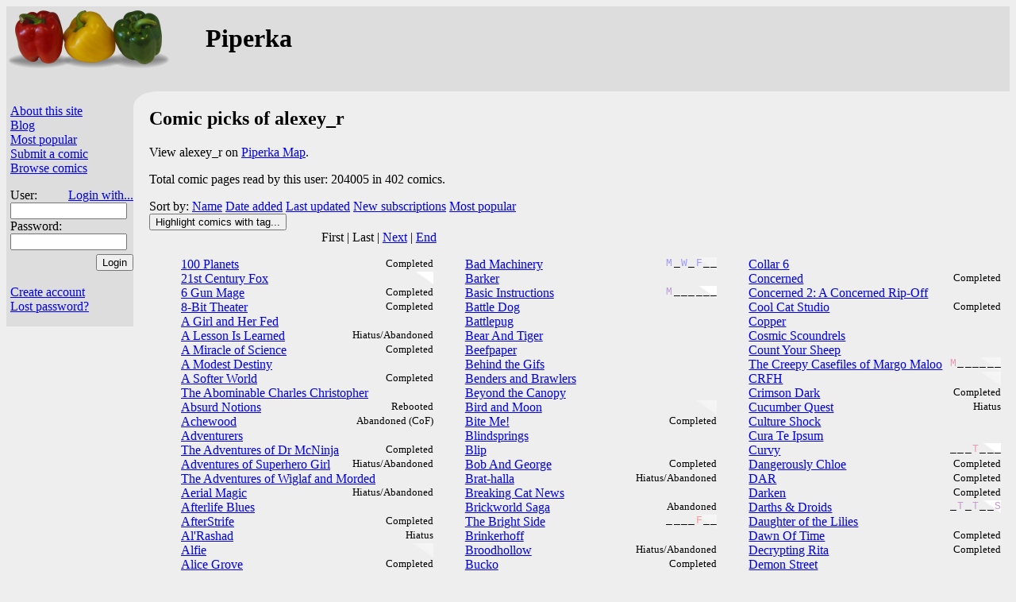

--- FILE ---
content_type: text/html;charset=utf-8
request_url: https://piperka.net/profile.html?name=alexey_r
body_size: 4214
content:
<html lang="en">
  <head>
    
    
    <meta charset='UTF-8' />
    <title>Profile — Piperka&#32;</title>
    <link href='/site.css?v=fe5af1c01bfcd5a5dd206343811d7817' rel='stylesheet' type='text/css' />
    
    <link rel='icon' type='image/png' href='/favicon.png' />
    
      
      
	<link rel='stylesheet' href='/i/jquery-ui.css' />
      
    

    <META HTTP-EQUIV='CACHE-CONTROL' CONTENT='NO-CACHE' />
    
    
      <script defer src='/i/jquery.min.js'></script>
      
	<script defer src='/i/jquery-ui.min.js'></script>
      
    
    
    
    
    
    
    
    <script src='/piperka.js?v=40165719f20e6e83a9dcabab8ebbbbe2' defer></script>
    
      
    
  </head>

  <body class="not-mobile" id="site-p">
    <div id="header" class="hiliteBG">
      
	
	  <div style="float: right" id="hdr-float">
	    <script type='text/javascript' src='https://www.comicad.net/r/I572EBihIi/' class='specCanID' defer async></script>

	  </div>
	  <div class="aa">
	    <a href="/">
	      
		<img id='site-logo' src='/images/paprika.png' alt='Piperka' />
	      
	      
	    </a>
	    <h1 style="margin-left:250px; position: absolute;">Piperka</h1>
	  </div>
	
	
      
      
    </div>
    

    <div class="container">
      <div class="sidebar hiliteBG">
	<div class="control">
	  <p>
	    
	      
	    
	    <a href='/about.html'>About this site</a>
	    <br /><a href='https://piperka.net/blog/'>Blog</a>
	    <br /><a href='/top.html'>Most popular</a>
	    <br /><a href="/submit.html">Submit a comic</a>
	    
	    <br /><span id="browseComics">
	      <a href="/browse.html">Browse comics</a>&#32;<span id="newcomics"></span>
	    </span>
	    
	    
	      <form method='post' action='/' style='padding-bottom:10px'>
		<p>
		  User:
		  <a id='loginwith' href='/loginwith.html'>Login with...</a>
		  <br /><input class='login' type='text' name='_login' maxlength='40' autocomplete='username' required />
		  <br />Password:<br />
		  <input class='login' type='password' name='_password' maxlength='40' autocomplete='current-password' required />
		  <input id='loginsubmit' type='submit' name='action' value='Login' />
		</p>
	      </form>
	      <br /><a href='/newuser.html'>Create account</a>
	      <br /><a href='/lost.html'>Lost password?</a>
	    
	    
	    
	  </p>
	</div>
	
	  
	    <script type='text/javascript' src='https://www.comicad.net/r/8C3EiEdiDL/' class='specCanID' defer async></script>

	  
	
      </div>
      <div id='maincornerback'></div>
      <div class="main">
	
	<div id='notmuch' style='width:1px; height:1px;'></div>
	
	
  
    <h2>Comic&#32;picks of alexey_r</h2>
    
    
    
    
    
    
    
      <p>View alexey_r&#32;on <a href="/map/?profile=alexey_r">Piperka&#32;Map</a>.</p>
      <p>Total comic&#32;pages read by this user: 204005&#32;in 402&#32;comics.</p>
      <div></div>
      <div id="sort_by">
  Sort by:
  <a href='/profile.html?name=alexey_r&amp;sort=name'>Name</a>
  <a href='/profile.html?name=alexey_r&amp;sort=new'>Date added</a>
  <a href='/profile.html?name=alexey_r&amp;sort=update'>Last updated</a>
  <a href='/profile.html?name=alexey_r&amp;sort=hot'>New subscriptions</a>
  
  
    <a href='/profile.html?name=alexey_r&amp;sort=top'>Most popular</a>
  
</div>

      <button type="button" class="hilitetags">Highlight comics with tag...</button>
<div id='hilitedialog'></div>

    
  <form method="post">
  
    
  
  <div class="paginate">
  <a class="start">First</a>
  |
  <a class="prev" rel="prev">Last</a>
  |
  <a class="next" rel="next" href="/profile.html?name=alexey_r&offset=120">Next</a>
  |
  <a class="end" href="/profile.html?name=alexey_r&offset=282">End</a>
</div>

    <div id="piperka_list" data-total="402">
      
      
      
	<div class="list3" id="leftmost">
	  

  <ul class="list">
    

  <li class="update-low">
    <span class="update-info">
  
  
  
  Completed
</span>

    <a href="info.html?cid=3603">100 Planets</a>
  </li>

  <li class="update-high">
    
    <a href="info.html?cid=1218">21st Century Fox</a>
  </li>

  <li class="update-low">
    <span class="update-info">
  
  
  
  Completed
</span>

    <a href="info.html?cid=6155">6 Gun Mage</a>
  </li>

  <li class="update-low">
    <span class="update-info">
  
  
  
  Completed
</span>

    <a href="info.html?cid=65">8-Bit Theater</a>
  </li>

  <li class="update-low">
    
    <a href="info.html?cid=454">A Girl and Her Fed</a>
  </li>

  <li class="update-low">
    <span class="update-info">
  
  
  
  Hiatus/Abandoned
</span>

    <a href="info.html?cid=150">A Lesson Is Learned</a>
  </li>

  <li class="update-low">
    <span class="update-info">
  
  
  
  Completed
</span>

    <a href="info.html?cid=300">A Miracle of Science</a>
  </li>

  <li class="update-low">
    
    <a href="info.html?cid=495">A Modest Destiny</a>
  </li>

  <li class="update-low">
    <span class="update-info">
  
  
  
  Completed
</span>

    <a href="info.html?cid=268">A Softer World</a>
  </li>

  <li class="update-low">
    
    <a href="info.html?cid=1848">The Abominable Charles Christopher</a>
  </li>

  <li class="update-low">
    <span class="update-info">
  
  
  
  Rebooted
</span>

    <a href="info.html?cid=396">Absurd Notions</a>
  </li>

  <li class="update-low">
    <span class="update-info">
  
  
  
  Abandoned (CoF)
</span>

    <a href="info.html?cid=168">Achewood</a>
  </li>

  <li class="update-low">
    
    <a href="info.html?cid=578">Adventurers</a>
  </li>

  <li class="update-low">
    <span class="update-info">
  
  
  
  Completed
</span>

    <a href="info.html?cid=622">The Adventures of Dr McNinja</a>
  </li>

  <li class="update-low">
    <span class="update-info">
  
  
  
  Hiatus/Abandoned
</span>

    <a href="info.html?cid=4266">Adventures of Superhero Girl</a>
  </li>

  <li class="update-low">
    
    <a href="info.html?cid=2271">The Adventures of Wiglaf and Morded</a>
  </li>

  <li class="update-low">
    <span class="update-info">
  
  
  
  Hiatus/Abandoned
</span>

    <a href="info.html?cid=8211">Aerial Magic</a>
  </li>

  <li class="update-low">
    
    <a href="info.html?cid=2433">Afterlife Blues</a>
  </li>

  <li class="update-low">
    <span class="update-info">
  
  
  
  Completed
</span>

    <a href="info.html?cid=932">AfterStrife</a>
  </li>

  <li class="update-low">
    <span class="update-info">
  
  
  
  Hiatus
</span>

    <a href="info.html?cid=5633">Al&#39;Rashad</a>
  </li>

  <li class="update-mid">
    
    <a href="info.html?cid=6848">Alfie</a>
  </li>

  <li class="update-low">
    <span class="update-info">
  
  
  
  Completed
</span>

    <a href="info.html?cid=6778">Alice Grove</a>
  </li>

  <li class="update-low">
    
    <a href="info.html?cid=330">Alien Loves Predator</a>
  </li>

  <li class="update-low">
    <span class="update-info">
  
  
  
  Completed
</span>

    <a href="info.html?cid=7150">Always Human</a>
  </li>

  <li class="update-low">
    
    <a href="info.html?cid=2679">Amazing Superteam</a>
  </li>

  <li class="update-low">
    
    <a href="info.html?cid=4727">And that&#39;s how Equestria was made</a>
  </li>

  <li class="update-low">
    
    <a href="info.html?cid=2602">Anime News Nina</a>
  </li>

  <li class="update-low">
    <span class="update-info">
  
  
  
  Completed
</span>

    <a href="info.html?cid=6948">Anna Galactic</a>
  </li>

  <li class="update-low">
    
    <a href="info.html?cid=2751">Another Video Game Webcomic</a>
  </li>

  <li class="update-low">
    
    <a href="info.html?cid=2293">anti-HEROES</a>
  </li>

  <li class="update-low">
    <span class="update-info">
  
  
  
  Hiatus/Abandoned
</span>

    <a href="info.html?cid=133">Applegeeks</a>
  </li>

  <li class="update-low">
    
    <a href="info.html?cid=525">Arthur, King of Time and Space</a>
  </li>

  <li class="update-low">
    
    <a href="info.html?cid=602">Ask Dr. Eldritch!</a>
  </li>

  <li class="update-low">
    <span class="update-info">
  
  
  
  Completed
</span>

    <a href="info.html?cid=4627">Athena Wheatley</a>
  </li>

  <li class="update-low">
    
    <a href="info.html?cid=6942">Atomic Robo</a>
  </li>

  <li class="update-low">
    
    <a href="info.html?cid=3548">Awesome Hospital</a>
  </li>

  <li class="update-low">
    
    <a href="info.html?cid=6810">Awful Hospital</a>
  </li>

  <li class="update-high">
    <span class="update-info">
  <span class="schedule-letters"><span class="s5">M</span><span class='no-update'>_</span><span class='no-update'>_</span><span class='no-update'>_</span><span class='no-update'>_</span><span class='no-update'>_</span><span class='no-update'>_</span></span>
  
  
  
</span>

    <a href="info.html?cid=1450">Awkward Zombie</a>
  </li>

  <li class="update-high">
    <span class="update-info">
  <span class="schedule-letters"><span class="s17">M</span><span class='no-update'>_</span><span class='no-update'>_</span><span class="s17">T</span><span class='no-update'>_</span><span class='no-update'>_</span><span class='no-update'>_</span></span>
  
  
  
</span>

    <a href="info.html?cid=604">The B-Movie Comic</a>
  </li>

  <li class="update-low">
    <span class="update-info">
  
  
  
  Completed
</span>

    <a href="info.html?cid=6619">Back</a>
  </li>


  </ul>






	</div>
	<div class="list3" id="middle">
	  

  <ul class="list">
    

  <li class="update-mid">
    <span class="update-info">
  <span class="schedule-letters"><span class="s1">M</span><span class='no-update'>_</span><span class="s0">W</span><span class='no-update'>_</span><span class="s0">F</span><span class='no-update'>_</span><span class='no-update'>_</span></span>
  
  
  
</span>

    <a href="info.html?cid=3280">Bad Machinery</a>
  </li>

  <li class="update-low">
    
    <a href="info.html?cid=4105">Barker</a>
  </li>

  <li class="update-high">
    <span class="update-info">
  <span class="schedule-letters"><span class="s8">M</span><span class='no-update'>_</span><span class='no-update'>_</span><span class='no-update'>_</span><span class='no-update'>_</span><span class='no-update'>_</span><span class='no-update'>_</span></span>
  
  
  
</span>

    <a href="info.html?cid=2822">Basic Instructions</a>
  </li>

  <li class="update-low">
    
    <a href="info.html?cid=6758">Battle Dog</a>
  </li>

  <li class="update-low">
    
    <a href="info.html?cid=4222">Battlepug</a>
  </li>

  <li class="update-low">
    
    <a href="info.html?cid=3573">Bear And Tiger</a>
  </li>

  <li class="update-low">
    
    <a href="info.html?cid=6116">Beefpaper</a>
  </li>

  <li class="update-low">
    
    <a href="info.html?cid=7753">Behind the Gifs</a>
  </li>

  <li class="update-low">
    
    <a href="info.html?cid=2970">Benders and Brawlers</a>
  </li>

  <li class="update-low">
    
    <a href="info.html?cid=4219">Beyond the Canopy</a>
  </li>

  <li class="update-mid">
    
    <a href="info.html?cid=7226">Bird and Moon</a>
  </li>

  <li class="update-low">
    <span class="update-info">
  
  
  
  Completed
</span>

    <a href="info.html?cid=2268">Bite Me!</a>
  </li>

  <li class="update-low">
    
    <a href="info.html?cid=6284">Blindsprings</a>
  </li>

  <li class="update-low">
    
    <a href="info.html?cid=2108">Blip</a>
  </li>

  <li class="update-low">
    <span class="update-info">
  
  
  
  Completed
</span>

    <a href="info.html?cid=430">Bob And George</a>
  </li>

  <li class="update-low">
    <span class="update-info">
  
  
  
  Hiatus/Abandoned
</span>

    <a href="info.html?cid=806">Brat-halla</a>
  </li>

  <li class="update-low">
    
    <a href="info.html?cid=6567">Breaking Cat News</a>
  </li>

  <li class="update-low">
    <span class="update-info">
  
  
  
  Abandoned
</span>

    <a href="info.html?cid=2771">Brickworld Saga</a>
  </li>

  <li class="update-mid">
    <span class="update-info">
  <span class="schedule-letters"><span class='no-update'>_</span><span class='no-update'>_</span><span class='no-update'>_</span><span class='no-update'>_</span><span class="s23">F</span><span class='no-update'>_</span><span class='no-update'>_</span></span>
  
  
  
</span>

    <a href="info.html?cid=6346">The Bright Side</a>
  </li>

  <li class="update-low">
    
    <a href="info.html?cid=401">Brinkerhoff</a>
  </li>

  <li class="update-low">
    <span class="update-info">
  
  
  
  Hiatus/Abandoned
</span>

    <a href="info.html?cid=5606">Broodhollow</a>
  </li>

  <li class="update-low">
    <span class="update-info">
  
  
  
  Completed
</span>

    <a href="info.html?cid=4191">Bucko</a>
  </li>

  <li class="update-low">
    
    <a href="info.html?cid=4556">But I&#39;m a Cat Person</a>
  </li>

  <li class="update-high">
    <span class="update-info">
  <span class="schedule-letters"><span class="s3">M</span><span class='no-update'>_</span><span class='no-update'>_</span><span class='no-update'>_</span><span class='no-update'>_</span><span class='no-update'>_</span><span class='no-update'>_</span></span>
  
  
  
</span>

    <a href="info.html?cid=1166">Buttercup Festival</a>
  </li>

  <li class="update-low">
    
    <a href="info.html?cid=250">Candi</a>
  </li>

  <li class="update-mid">
    
    <a href="info.html?cid=1854">Captain Snes</a>
  </li>

  <li class="update-low">
    
    <a href="info.html?cid=7166">Carcosa</a>
  </li>

  <li class="update-low">
    
    <a href="info.html?cid=194">Casey and Andy</a>
  </li>

  <li class="update-low">
    
    <a href="info.html?cid=4577">Castlevania RPG</a>
  </li>

  <li class="update-high">
    <span class="update-info">
  
  
    Weekly
    
  
  
  
</span>

    <a href="info.html?cid=224">Cat and Girl</a>
  </li>

  <li class="update-low">
    <span class="update-info">
  
  
  
  Hiatus
</span>

    <a href="info.html?cid=2227">chainsawsuit</a>
  </li>

  <li class="update-low">
    
    <a href="info.html?cid=4746">ChaosLife</a>
  </li>

  <li class="update-low">
    
    <a href="info.html?cid=1929">Chaospet</a>
  </li>

  <li class="update-low">
    <span class="update-info">
  
  
  
  Completed
</span>

    <a href="info.html?cid=560">Cheshire Crossing</a>
  </li>

  <li class="update-low">
    
    <a href="info.html?cid=6999">Chief O&#39;Brien at Work</a>
  </li>

  <li class="update-low">
    
    <a href="info.html?cid=3301">Chillin&#39; Like Villains</a>
  </li>

  <li class="update-low">
    
    <a href="info.html?cid=115">Chopping Block</a>
  </li>

  <li class="update-low">
    <span class="update-info">
  
  
  
  Completed
</span>

    <a href="info.html?cid=3198">Chorus of the Neverborn</a>
  </li>

  <li class="update-mid">
    <span class="update-info">
  
  
  
  Hiatus
</span>

    <a href="info.html?cid=8821">Clown Corps</a>
  </li>

  <li class="update-low">
    <span class="update-info">
  
  
  
  Completed
</span>

    <a href="info.html?cid=1066">Code Name: Hunter</a>
  </li>


  </ul>






	</div>
	<div class="list3" id="rightmost">
	  

  <ul class="list">
    

  <li class="update-low">
    
    <a href="info.html?cid=2849">Collar 6</a>
  </li>

  <li class="update-low">
    <span class="update-info">
  
  
  
  Completed
</span>

    <a href="info.html?cid=434">Concerned</a>
  </li>

  <li class="update-low">
    
    <a href="info.html?cid=4581">Concerned 2: A Concerned Rip-Off</a>
  </li>

  <li class="update-low">
    <span class="update-info">
  
  
  
  Completed
</span>

    <a href="info.html?cid=1695">Cool Cat Studio</a>
  </li>

  <li class="update-low">
    
    <a href="info.html?cid=135">Copper</a>
  </li>

  <li class="update-low">
    
    <a href="info.html?cid=6587">Cosmic Scoundrels</a>
  </li>

  <li class="update-low">
    
    <a href="info.html?cid=86">Count Your Sheep</a>
  </li>

  <li class="update-mid">
    <span class="update-info">
  <span class="schedule-letters"><span class="s17">M</span><span class='no-update'>_</span><span class='no-update'>_</span><span class='no-update'>_</span><span class='no-update'>_</span><span class='no-update'>_</span><span class='no-update'>_</span></span>
  
  
  
</span>

    <a href="info.html?cid=6422">The Creepy Casefiles of Margo Maloo</a>
  </li>

  <li class="update-mid">
    
    <a href="info.html?cid=2">CRFH</a>
  </li>

  <li class="update-low">
    <span class="update-info">
  
  
  
  Completed
</span>

    <a href="info.html?cid=638">Crimson Dark</a>
  </li>

  <li class="update-low">
    <span class="update-info">
  
  
  
  Hiatus
</span>

    <a href="info.html?cid=4356">Cucumber Quest</a>
  </li>

  <li class="update-low">
    
    <a href="info.html?cid=14">Culture Shock</a>
  </li>

  <li class="update-low">
    
    <a href="info.html?cid=4280">Cura Te Ipsum</a>
  </li>

  <li class="update-high">
    <span class="update-info">
  <span class="schedule-letters"><span class='no-update'>_</span><span class='no-update'>_</span><span class='no-update'>_</span><span class="s18">T</span><span class='no-update'>_</span><span class='no-update'>_</span><span class='no-update'>_</span></span>
  
  
  
</span>

    <a href="info.html?cid=2444">Curvy</a>
  </li>

  <li class="update-low">
    <span class="update-info">
  
  
  
  Completed
</span>

    <a href="info.html?cid=5627">Dangerously Chloe</a>
  </li>

  <li class="update-low">
    <span class="update-info">
  
  
  
  Completed
</span>

    <a href="info.html?cid=1783">DAR</a>
  </li>

  <li class="update-low">
    <span class="update-info">
  
  
  
  Completed
</span>

    <a href="info.html?cid=59">Darken</a>
  </li>

  <li class="update-high">
    <span class="update-info">
  <span class="schedule-letters"><span class='no-update'>_</span><span class="s10">T</span><span class='no-update'>_</span><span class="s10">T</span><span class='no-update'>_</span><span class='no-update'>_</span><span class="s10">S</span></span>
  
  
  
</span>

    <a href="info.html?cid=1973">Darths &amp; Droids</a>
  </li>

  <li class="update-low">
    
    <a href="info.html?cid=7013">Daughter of the Lilies</a>
  </li>

  <li class="update-low">
    <span class="update-info">
  
  
  
  Completed
</span>

    <a href="info.html?cid=2555">Dawn Of Time</a>
  </li>

  <li class="update-low">
    <span class="update-info">
  
  
  
  Completed
</span>

    <a href="info.html?cid=4536">Decrypting Rita</a>
  </li>

  <li class="update-low">
    
    <a href="info.html?cid=6648">Demon Street</a>
  </li>

  <li class="update-high">
    <span class="update-info">
  <span class="schedule-letters"><span class="s23">M</span><span class='no-update'>_</span><span class='no-update'>_</span><span class='no-update'>_</span><span class='no-update'>_</span><span class='no-update'>_</span><span class='no-update'>_</span></span>
  
  
  
</span>

    <a href="info.html?cid=7194">Demon&#39;s Mirror</a>
  </li>

  <li class="update-low">
    <span class="update-info">
  
  
  
  Abandoned
</span>

    <a href="info.html?cid=4125">Derelict</a>
  </li>

  <li class="update-high">
    
    <a href="info.html?cid=45">Devil&#39;s Panties</a>
  </li>

  <li class="update-low">
    <span class="update-info">
  
  
  
  Rebooted
</span>

    <a href="info.html?cid=23">Diesel Sweeties 1.0</a>
  </li>

  <li class="update-low">
    <span class="update-info">
  
  
  
  Completed
</span>

    <a href="info.html?cid=810">Digger</a>
  </li>

  <li class="update-low">
    
    <a href="info.html?cid=2322">Dilbert</a>
  </li>

  <li class="update-high">
    <span class="update-info">
  <span class="schedule-letters"><span class="s14">M</span><span class='no-update'>_</span><span class="s14">W</span><span class='no-update'>_</span><span class="s15">F</span><span class='no-update'>_</span><span class='no-update'>_</span></span>
  
  
  
</span>

    <a href="info.html?cid=154">Dinosaur Comics</a>
  </li>

  <li class="update-low">
    <span class="update-info">
  
  
  
  Completed
</span>

    <a href="info.html?cid=1278">DM of the Rings</a>
  </li>

  <li class="update-mid">
    
    <a href="info.html?cid=4216">Does Not Play Well With Others</a>
  </li>

  <li class="update-low">
    <span class="update-info">
  
  
  
  Abandoned
</span>

    <a href="info.html?cid=3017">Doghouse Diaries</a>
  </li>

  <li class="update-high">
    <span class="update-info">
  <span class="schedule-letters"><span class="s9">M</span><span class='no-update'>_</span><span class="s7">W</span><span class='no-update'>_</span><span class="s8">F</span><span class='no-update'>_</span><span class='no-update'>_</span></span>
  
  
  
</span>

    <a href="info.html?cid=29">Dominic Deegan</a>
  </li>

  <li class="update-mid">
    
    <a href="info.html?cid=3925">Doomsday My Dear</a>
  </li>

  <li class="update-mid">
    <span class="update-info">
  <span class="schedule-letters"><span class='no-update'>_</span><span class='no-update'>_</span><span class="s23">W</span><span class='no-update'>_</span><span class='no-update'>_</span><span class="s0">S</span><span class='no-update'>_</span></span>
  
  
  
</span>

    <a href="info.html?cid=199">Dork Tower</a>
  </li>

  <li class="update-low">
    
    <a href="info.html?cid=5956">Dragonball Multiverse</a>
  </li>

  <li class="update-low">
    
    <a href="info.html?cid=361">The Dreamland Chronicles</a>
  </li>

  <li class="update-low">
    <span class="update-info">
  
  
  
  Completed
</span>

    <a href="info.html?cid=2810">Dreamless</a>
  </li>

  <li class="update-mid">
    
    <a href="info.html?cid=358">Dresden Codak</a>
  </li>

  <li class="update-mid">
    <span class="update-info">
  <span class="schedule-letters"><span class='no-update'>_</span><span class='no-update'>_</span><span class='no-update'>_</span><span class='no-update'>_</span><span class="s0">F</span><span class='no-update'>_</span><span class='no-update'>_</span></span>
  
  
  
</span>

    <a href="info.html?cid=4127">Drive</a>
  </li>


  </ul>






	</div>
      
      
    </div>
  
<div class="paginate bottom">
  <a class="start">First</a>
  |
  <a class="prev" rel="prev">Last</a>
  |
  <a class="next" rel="next" href="/profile.html?name=alexey_r&offset=120">Next</a>
  |
  <a class="end" href="/profile.html?name=alexey_r&offset=282">End</a>
</div>

  
</form>



      </div>
    </div>
    
    <div class="legalese" id="footer">
      Piperka.net&#32;copyright Kari Pahula
      &lt;<a href='mailto:kaol@piperka.net'>kaol@piperka.net</a>&gt;
      2005-2025. Descriptions are user submitted and Piperka
      claims no copyright over them.  Banners copyright their
      respective authors.  <br />
      <a href='/privacy_policy.html'>Privacy policy</a>&#32;|

      
	<a href='javascript::' class='selectMobile' data-sel='1'>Mobile site</a>
	|
      
      <a href='/ad_settings.html'>Ad settings</a>
      |
      
      
  
  
    <a href="https://teksti.eu/">Teksti</a>
  



    </div>
  </body>
</html>

